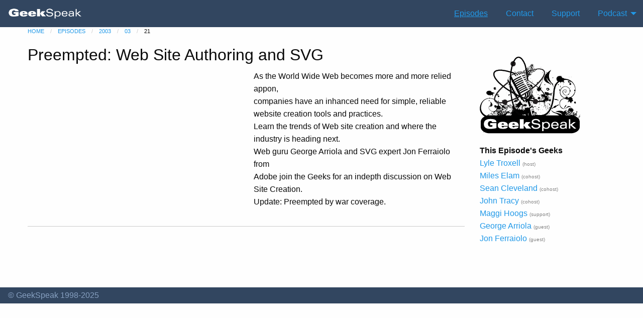

--- FILE ---
content_type: text/html; charset=utf-8
request_url: https://geekspeak.org/episodes/2003/03/21/
body_size: 1914
content:
<!DOCTYPE html>

<html lang="en" class="no-js">

<head>
    <meta charset="utf-8" />
    <meta name="viewport" content="width=device-width, initial-scale=1.0" />
    <meta name="google-site-verification" content="dH19q4ltuA_ozVtVLgGb4HQ_TZnu4c-ym78NFAb3XSs" />
    <title>Preempted: Web Site Authoring and SVG </title>
    <link rel="stylesheet" media="screen" href="/assets/application-eb7762f1c28f6f2f3c7842922b726aca220b8e6aaa2259f4913111c57b5dd763.css" />
    <meta name="csrf-param" content="authenticity_token" />
<meta name="csrf-token" content="YS8EevRShSGPam6TLCS7xmLt/Qb6KZH1hpRwdOJs52aOzYHeqMvD6uIRnzsFBXFZcADNhcRX2Y6SpByMZiz5eQ==" />
    <link type="application/rss+xml" rel="alternate" title="Geek Speak with Lyle Troxell" href="/episodes/rss.xml" />

    <link rel="canonical" href="https://geekspeak.org/episodes/2003/03/21/" />
    <meta name="description" itemprop="description" content="As the World Wide Web becomes more and more relied appon,
 companies have an inhanced need for simple, reliable website creation tools and practices.
Learn the trends of Web site creation and where the industry is heading next.
Web guru George Arriola and SVG expert Jon Ferraiolo from
 Adobe join the Geeks for an indepth discussion on Web Site Creation.
Update: Preempted by war coverage. - GeekSpeak Podcast for 2003-03-21" />

    <meta property="og:title" content="Preempted: Web Site Authoring and SVG " />
    <meta property="og:url" content="https://geekspeak.org/episodes/2003/03/21/" />

    <meta property="og:image" content="https://geekspeak.org/images/GeekSpeak_Logo_400x400_09022012.png" />
    <meta property="og:site_name" content="GeekSpeak a Podcast with Lyle Troxell" />
    <meta property="og:description" content="As the World Wide Web becomes more and more relied appon,
 companies have an inhanced need for simple, reliable website creation tools and practices.
Learn the trends of Web site creation and where the industry is heading next.
Web guru George Arriola and SVG expert Jon Ferraiolo from
 Adobe join the Geeks for an indepth discussion on Web Site Creation.
Update: Preempted by war coverage. - GeekSpeak Podcast for 2003-03-21" />
    <meta property="fb:app_id" content="554405351416299" />

    <meta name="twitter:card" content="summary_large_image" />
    <meta name="twitter:site" content="@GeekSpeakTweets" />
    <meta name="twitter:creator" content="@lyle" />
    <meta name="twitter:domain" content="geekspeak.org" />
    <meta name="twitter:title" content="Preempted: Web Site Authoring and SVG " />
    <meta name="twitter:description" content="As the World Wide Web becomes more and more relied appon,
 companies have an inhanced need for simple, reliable website creation tools and practices.
Learn the trends of Web site creation and where the industry is heading next.
Web guru George Arriola and SVG expert Jon Ferraiolo from
 Adobe join the Geeks for an indepth discussion on Web Site Creation.
Update: Preempted by war coverage. - GeekSpeak Podcast for 2003-03-21" />
    <meta name="twitter:image" content="https://geekspeak.org/images/GeekSpeak_Logo_400x400_09022012.png" />

</head>

<body class="">
    <header>

        <div class="title-bar" data-responsive-toggle="main-menu" data-hide-for="medium">
  <button class="menu-icon" type="button" data-toggle></button>
  <div class="title-bar-title">GeekSpeak</div>
</div>
<div class="top-bar" id="main-menu">
  <div class="top-bar-left">
    <ul class="dropdown menu" data-dropdown-menu>
      <li class="title-image"><a href="/"><img width="150" alt="GeekSpeak" src="/assets/GeekSpeak_title_300w-a0f3f6e78ab15984f4a220d657dc9cab235b356b552d59a10f0a3bda66ebb730.png" /></a></li>
    </ul>
  </div>

  <div class="top-bar-right">
    <ul class="dropdown menu" data-dropdown-menu>

      <li><li class="child"><a href="/episodes">Episodes</a></li></li>
      <li><li><a href="/contact">Contact</a></li></li>
      <li><li><a href="/support">Support</a></li></li>
      <li>
        <a href="#">Podcast</a>
        <ul class="menu vertical">
          <li class="header">GeekSpeak Podcast</li>

          <li><a href="https://geekspeak.org/episodes/rss.xml"><span class="collapse">GeekSpeak Podcast</span> RSS File</a></li>
          <li><a href="https://itunes.apple.com/us/podcast/geekspeak/id74173088"><span class="collapse">GeekSpeak Podcast</span> on iTunes</a></li>
          <li><a href="https://overcast.fm/itunes74173088/geekspeak"><span class="collapse">GeekSpeak Podcast</span> on Overcast</a></li>
        </ul>
      </li>
    </ul>
  </div>
</div>
        <nav aria-label="You are here:" role="navigation">
            <ul class="breadcrumbs">
                <li><a href="/">home</a></li><li><a href="/episodes/">episodes</a></li><li><a href="/episodes/2003/">2003</a></li><li><a href="/episodes/2003/03/">03</a></li><li>21</li>
            </ul>
        </nav>


    </header>

    <div class="row">
        <main class="small-12 medium-9 columns" id="themaincontentblock" role="main">
            


<!--% if content_for?(:sticky) %>
<div  class="columns small-12 middle" data-sticky-container>
  <div  class="sticky" data-sticky data-margin-top="0">
	
  </div>
</div>
<--% end %-->
<div id="episode_head">
    <!--div class="row season-episode">
		<div class="column medium-12 small-12 medium-text-right small-text-left">GeekSpeak for 2003-03-21</div>
	</div-->


    <h1>Preempted: Web Site Authoring and SVG</h1>


    <div class="row abstract">
        <div class="column small-12 medium-6 abstractimage">
        </div>

        <div class="column small-12 medium-6 abstractimage">
            <p>As the World Wide Web becomes more and more relied appon,<br />
 companies have an inhanced need for simple, reliable website creation tools and practices.<br />
Learn the trends of Web site creation and where the industry is heading next.<br />
Web guru George Arriola and <span class="caps">SVG</span> expert Jon Ferraiolo from<br />
 Adobe join the Geeks for an indepth discussion on Web Site Creation.<br />
Update: Preempted by war coverage.</p>
        </div>
    </div>
</div>

<div id="bits_episode" data-update-url="/bits_episode/sort/">
    
</div>
<hr>



        </main>
        <div class="small-12 medium-3 columns" id="gutter">
            <ul class="menu vertical">
    <li><img src="/assets/GeekSpeak_logo_200w-97e8ebcf7e2159c909ccc70487bf93badaadda68d68955bda33ee0be55eae59b.png" /></li>
</ul>



<ul class="menu vertical participants" id="participant_list">
  <li class="header">This Episode's Geeks</li>
  <li id="participant_1877">


 <a href="/geeks/lyle">Lyle Troxell</a>   <span class="role">(host)</span></li><li id="participant_1878">


 <a href="/geeks/miles">Miles Elam</a>   <span class="role">(cohost)</span></li><li id="participant_1879">


 <a href="/geeks/sean">Sean Cleveland</a>   <span class="role">(cohost)</span></li><li id="participant_1880">


 <a href="/geeks/john">John Tracy</a>   <span class="role">(cohost)</span></li><li id="participant_1881">


 <a href="/geeks/maggi">Maggi Hoogs</a>   <span class="role">(support)</span></li><li id="participant_1882">


 <a href="/geeks/george.arriola">George Arriola</a>   <span class="role">(guest)</span></li><li id="participant_1883">


 <a href="/geeks/jon.ferraiolo">Jon Ferraiolo</a>   <span class="role">(guest)</span></li>
  
</ul>


        </div>
    </div>


    <footer>
        <div>
            
            &copy; GeekSpeak 1998-2025
        </div>

    </footer>
    <script src="/assets/application-fc51fbda1d679b88031ddd5c7771dc95e2e2e3f327a21c64817abca759315f7c.js"></script>
</body>

</html>